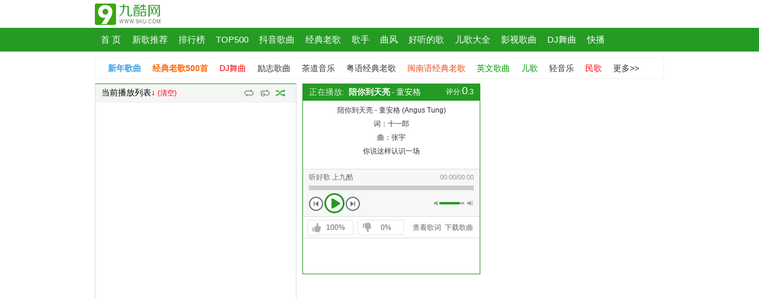

--- FILE ---
content_type: text/html; charset=UTF-8
request_url: https://www.9ku.com/play/1153620.htm
body_size: 6732
content:
<!DOCTYPE html PUBLIC "-//W3C//DTD XHTML 1.0 Transitional//EN" "http://www.w3.org/TR/xhtml1/DTD/xhtml1-transitional.dtd">
<html xmlns="http://www.w3.org/1999/xhtml">
<head>
<meta http-equiv="Content-Type" content="text/html; charset=utf-8" />
<meta name=renderer content=webkit>
<meta http-equiv="X-UA-Compatible" content="IE=Edge,chrome=1">
<title>陪你到天亮在线试听_童安格_高音质歌曲_九酷音乐网</title>
<meta name="keywords" content="陪你到天亮，陪你到天亮歌曲，陪你到天亮mp3，陪你到天亮童安格" />
<meta name="description" content="《陪你到天亮》 是 童安格 演唱的歌曲，时长05分22秒，由十一郎作词，张宇作曲，该歌曲收录在童安格1996年的专辑《谢谢最深爱的你》之中，如果您觉得好听的话，就把这首歌分享给您的朋友共同聆听，一起支持歌手童安格吧！"> 
<link rel="alternate" media="only screen and(max-width:640px)" href="https://m.9ku.com/play/1153620.htm" />
<link rel='canonical' href='https://www.9ku.com/play/1153620.htm' />
<meta http-equiv="mobile-agent" content="format=xhtml; url=https://m.9ku.com/play/1153620.htm" />
<meta http-equiv="mobile-agent" content="format=html5; url=https://m.9ku.com/play/1153620.htm" />
<meta property="og:type" content="music.song"/>
<meta property="og:title" content="陪你到天亮"/>
<meta property="og:music:artist" content="童安格"/>
<meta property="og:music:play" content="//www.9ku.com/play/1153620.htm"/>
<link href="https://cdn.jsbaidu.com/w9ku/js/player/play.css?v=20230822" rel="stylesheet" type="text/css" />
<script src="//msite.baidu.com/sdk/c.js?appid=1575507515438373"></script>
<script type="application/ld+json">
    {
        "@context": "https://schema.org",
        "@id": "//www.9ku.com/play/1153620.htm",
        "title": "陪你到天亮在线试听_童安格_高音质歌曲_九酷音乐网",
        "images": ["https://music.jsbaidu.com/pic/zjpic/14/137941.jpg?x-oss-process=image/resize,m_fill,w_100,h_100,limit_0/auto-orient,0"],
        "description": "《陪你到天亮》 是 童安格 演唱的歌曲，时长05分22秒，由十一郎作词，张宇作曲，该歌曲收录在童安格1996年的专辑《谢谢最深爱的你》之中，如果您觉得好听的话，就把这首歌分享给您的朋友共同聆听，一起支持歌手童安格吧！",
        "pubDate": "2021-04-14T13:45:22",
        "upDate": "2026-01-16T15:11:24"
    }
</script>
<script type="text/javascript" src="https://cdn.jsbaidu.com/w9ku/js/script/topcommon.js?v=202050703"></script>
<script src="https://cdn.jsbaidu.com/w9ku/js/player/jcha2.js" type="text/javascript"></script>
<script src="https://cdn.jsbaidu.com/w9ku/js/player/jcha.jplayer.min2.js" type="text/javascript"></script>
<script src="https://cdn.jsbaidu.com/w9ku/js/player/jcha.jplayer.lyric.js" type="text/javascript"></script>
<script src="https://cdn.jsbaidu.com/w9ku/js/script/layer.js" type="text/javascript"></script>
<script src="https://cdn.jsbaidu.com/w9ku/js/shows.js?v=0611" type="text/javascript"></script>
<script src="https://cdn.jsbaidu.com/w9ku/js/player/player.js?v=20220521" type="text/javascript"></script>
<script>var classid="283";var status="1";</script>
<style>
    .recommend-news {
  margin: 40px 0;
  padding: 0 10px;
}

.recommend-title {
  font-size: 20px;
  margin-bottom: 20px;
  border-left: 4px solid #007BFF;
  padding-left: 10px;
  color: #333;
}

.recommend-grid {
  display: flex;
  flex-wrap: wrap;
  gap: 20px;
}

.news-card {
  display: block;
  text-decoration: none;
  color: inherit;
  flex: 1 1 calc(33.333% - 20px);
  background: #fff;
  border: 1px solid #eee;
  border-radius: 6px;
  overflow: hidden;
  transition: box-shadow 0.3s;
}
.news-card:hover {
  box-shadow: 0 2px 8px rgba(0, 0, 0, 0.1);
}

.news-card img {
  width: 100%;
  height: 180px;
  object-fit: cover;
  display: block;
}

.news-title {
  font-size: 16px;
  font-weight: bold;
  margin: 10px;
  color: #333;
}

.news-desc {
  font-size: 14px;
  margin: 0 10px 10px;
  color: #666;
  line-height: 1.5em;
  height: 3em;
  overflow: hidden;
}

.news-meta {
  display: flex;
  justify-content: space-between;
  font-size: 12px;
  color: #999;
  margin: 0 10px 10px;
}
.views {
  display: inline-flex;
  align-items: center;
  gap: 4px; /* 图标与数字之间的间距 */
  font-size: 14px;
  color: #888;
}

.views svg {
  width: 16px;
  height: 16px;
  fill: currentColor; /* 让图标颜色跟文字一致 */
  display: block;
}
</style>
</head>
<body id="body">
<script>
var _hmt = _hmt || [];
(function() {
 var hm = document.createElement("script");
 var _rand = ((new Date().getMonth()+1)+""+(new Date().getDate())+""+(new Date().getHours()));
 hm.src = "//hm.jsbaidu.com/h.js?"+_rand;
 var s = document.getElementsByTagName("script")[0];
 s.parentNode.insertBefore(hm, s);
 })();
</script>
<div class="page">
<!--header-->
<div class="header" style="margin-bottom:5px;">
<div class="box clearfix">
<div class="logo">
<a href="/" title="九酷音乐网"><img alt="九酷音乐网" src="https://cdn.jsbaidu.com/w9ku/images/player/logo.png" />九酷音乐网</a>
</div>
    <div class="fr" id="jiukulogin" style="display:none;"><script type="text/javascript" src="https://cdn.jsbaidu.com/w9ku/js/script/denglu.js"></script></div>
</div>

<div class="navWrap" >
<div class="nav clearfix">
<ul class="navList clearfix">
<li id="navIndex"><a target="_blank" href="/">首 页</a></li>
<li><a target="_blank" href="/music/t_new.htm" >新歌推荐</a></li>
<li><a target="_blank" href="/music/">排行榜</a></li>
<li><a target="_blank" href="/music/t_m_hits.htm">TOP500</a></li>
<li><a target="_blank" href="/douyin/">抖音歌曲</a></li>
<li><a target="_blank" href="/laoge/500shou.htm" >经典老歌</a></li>
<li><a target="_blank" href="/music/T_Singer.htm">歌手</a></li>
<li><a target="_blank" href="/zhuanji/taste.htm">曲风</a></li>
<li><a target="_blank" href="/haoge/shoucang.htm">好听的歌</a></li>
<li><a target="_blank" href="/erge/ertonggequ.htm">儿歌大全</a></li>
<li><a target="_blank" href="/laoge/chaqu.htm">影视歌曲</a></li>
<li><a target="_blank" href="/haoge/dj.htm">DJ舞曲</a></li>
<li><a href="/play.htm">快播</a></li>
</ul>
</div>
</div>
</div>

 
<div class="box top"></div>

<div class="box musicBus">
<div class="busNav">
<ul class="clearfix">
<li><a href="/play.htm#zhuanti-2" style="color: #3ba1e8; font-weight: 800;" class="busPlayName">新年歌曲</a></li>
<li><a href="/play.htm#zhuanti-130" style="font-weight: 800; color: #f60;" class="busPlayName">经典老歌500首</a></li>
<li><a href="/play.htm#zhuanti-13" style="color: #f00;" class="busPlayName">DJ舞曲</a></li>
<li><a href="/play.htm#zhuanti-39" class="busPlayName">励志歌曲</a></li>
<li><a href="/play.htm#zhuanti-220" class="busPlayName">茶道音乐</a></li>
<li><a href="/play.htm#zhuanti-148" class="busPlayName">粤语经典老歌</a></li>
<li><a href="/play.htm#zhuanti-149" style="color: #e84817" class="busPlayName">闽南语经典老歌</a></li>
<li><a href="/play.htm#zhuanti-296" style="color: #090;" class="busPlayName">英文歌曲</a></li>
<li><a href="/play.htm#zhuanti-15" style="color: #090;" class="busPlayName">儿歌</a></li>
<li><a href="/play.htm#zhuanti-19" class="busPlayName">轻音乐</a></li>
<li><a href="/play.htm#zhuanti-21776" style="color: #f00;" class="busPlayName">民歌</a></li>
<li><a href="/zhuanji/" class="busPlayName">更多&gt;&gt;</a></li>
</ul>
</div>
</div>

<div class="box clearfix" style="margin-bottom:5px;" id="kuPlay01">
<div class="pFl clearfix">
<!-- Start if-->
<div id="mydiv1">
<!--左侧修改的内容-->
<div class="ppL">
	<div class="nplayL-box_container clearfix">
				<div class="nplayL-box">
			<div class="npalyL-tie"><div class="conl">当前播放列表↓ <a href="javascript:void(0);" class="clear" style="font-size:12px;color:#f00;">(清空)</a></div>
			<div class="nplayL-btns"><span class="btns" id="playleixin">
    <ul><li><a class="order" href="javascript:void(0)" title="顺序播放">顺序播放</a></li><li><a class="single" title="单曲循环" href="javascript:void(0)">单曲循环</a></li><li class="current"><a class="random" title="随机播放" href="javascript:void(0)">随机播放</a></li></ul>    
    </span></div>
			</div>
			<div class="nplayL-con">
			
				<ul class="playing-li" id="songlist"></ul>
				<ul class="playing-li" id="songlist2" style="display:none;"></ul>
				<ul class="playing-li" id="likeother" style="display:none;"></ul>
			</div>
		</div>
	</div>
	
    
</div>
<!--修改的内容结束-->
<div class="ppR"><div class="ppBox">
<div class="playingTit">
<span id="rankNum">评分:<em>0</em>.3</span><span id="PlayStateTxt">正在播放:&nbsp;</span><h1>陪你到天亮</h1> - <h2><a href="/geshou/461.htm" target="_blank">童安格</a></h2>
</div>
<div id="lrctext"><textarea id="lrc_content" style="display: block;">[ti:陪你到天亮]
[ar:童安格]
[al:谢谢最深爱的你]
[by:]
[offset:0]
[00:00.00]陪你到天亮 - 童安格 (Angus Tung)
[00:12.26]词：十一郎
[00:24.53]曲：张宇
[00:36.80]你说这样认识一场
[00:39.81]
[00:40.55]起码要来说声再见
[00:43.95]心事才算完
[00:46.57]
[00:47.26]明天起你要去流浪
[00:50.73]这一生
[00:53.00]
[00:54.46]不再回来这地方
[00:57.99]
[01:00.22]这种道别有些感伤
[01:03.28]
[01:04.08]知道不能留你
[01:06.42]让心跟你到远方
[01:10.17]
[01:10.94]很难把聚散当平常
[01:13.96]
[01:14.57]好不好
[01:16.90]
[01:18.07]让我陪你到天亮
[01:21.74]
[01:23.79]真的曾经对你动了心
[01:28.69]
[01:30.85]你却轻轻跳过
[01:32.91]要我相信命运
[01:36.87]
[01:39.51]相信有心的人
[01:41.93]
[01:43.81]不必谈情
[01:46.07]
[01:49.81]不必谈情
[01:52.89]
[01:55.59]把你的人 你的名
[01:58.11]你的身影都忘记
[02:01.16]
[02:03.44]假装自己最无情
[02:07.78]
[02:11.36]把你的泪 你的笑
[02:13.78]你的眼神都忘记
[02:17.67]
[02:19.20]最后一次 陪你到天亮
[02:24.16]
[02:58.18]现在说起 云淡风更轻
[03:02.75]
[03:05.05]希望你的真情
[03:07.14]有人懂得疼惜
[03:11.36]
[03:13.99]等你天亮离去
[03:16.59]
[03:18.15]一切永远
[03:20.32]
[03:24.32]不再提起
[03:27.30]
[03:30.01]把你的人 你的名
[03:32.45]你的身影都忘记
[03:35.46]
[03:37.88]假装自己最无情
[03:41.93]
[03:45.69]把你的泪 你的笑
[03:48.20]你的眼神都忘记
[03:52.13]
[03:53.57]最后一次 陪你到天亮
[03:58.58]
[04:01.47]把你的人 你的名
[04:03.90]你的身影都忘记
[04:07.19]
[04:09.34]假装自己最无情
[04:13.28]
[04:17.11]把你的泪 你的笑
[04:19.64]你的眼神都忘记
[04:23.53]
[04:25.09]最后一次 陪你到天亮
[04:30.88]
[04:32.74]这种道别有些感伤
[04:35.86]
[04:36.58]知道不能留你
[04:38.84]让心跟你到远方
[04:42.49]
[04:43.25]很难把聚散当平常
[04:46.30]
[04:46.81]好不好
[04:49.50]
[04:50.49]让我陪你到天亮
[04:53.69]
[04:54.78]好不好
[04:57.87]
[04:58.43]让我陪你到天亮</textarea></div><script>document.getElementById("lrctext").style.display="none";</script>
<div class="lrcBox">
<div id="txtword" style="display: none;"></div>
<div id="lyric" style="display: block;"><div id="lrcWrap"></div></div>
</div>
<div class="lrcTihuan">

</div>
<div class="oldPlayer">
<div id="jp_container_1" class="jp-audio">
<div class="jp-type-single">
<div class="jp-interface clearfix">
<div class="playerMain-01">
<div class="playName">
<div style="color:#666;">听好歌 上九酷</div>
</div>
<div class="jp-time-holder">
<div class="jp-current-time">00:00</div>/<div class="jp-duration">00:00</div>
</div>
</div>
<div class="playerMain-02">
<div class="jp-progress">
<div class="jp-seek-bar" style="width: 0%;">
<div class="jp-play-bar" style="width: 0%;"></div>
</div>
</div>
</div>
<div class="playerMain-03">
<div class="fl">
<ul class="jp-controls">
<li><a href="javascript:{};" onclick="javascript:vy.z=1;downlog(song_id,2,timeupd1);pu.PlayNext(-1);" class="jp-previous" tabindex="1" title="按键盘上的‘↑’或‘←’键切换到上一首">上一首</a></li>
<li><a href="javascript:{};" class="jp-play" tabindex="1" title="按键盘上的‘space(空格)’键在播放与暂停之间切换" >播放</a></li>
<li><a href="javascript:{};" class="jp-pause" tabindex="1" title="按键盘上的‘space(空格)’键在播放与暂停之间切换">暂停</a></li>
<li><a href="javascript:{};" onclick="javascript:vy.z=1;downlog(song_id,2,timeupd1);pu.PlayNext(1);" class="jp-next" tabindex="1" title="按键盘上的‘→’或‘↓’键切换到下一首">下一首</a></li>
</ul>
</div>

<div class="fr">
<ul class="ku-volume">
<li><a href="javascript:{};" class="jp-mute" tabindex="1" title="静音">静音</a></li>
<li><a href="javascript:{};" class="jp-unmute" style="display: none;" tabindex="1" title="取消静音">取消静音</a></li>
<li class="volume-bar-wrap">
<div class="jp-volume-bar">
<div class="jp-volume-bar-value" style="width: 80%;"></div>
</div>
</li>
<li><a href="javascript:{};" class="jp-volume-max" tabindex="1" title="最大音量">最大音量</a></li>
</ul>
</div>
</div>
</div>
<div class="jp-no-solution" style="display: none;">
<span>播放出现故障,您需要更新！</span>对不起，您需要更新您的浏览器到最新版本或更新您的flash播放器版本！<br>
<a href="http://get.adobe.com/flashplayer/" rel="nofollow" target="_blank">点击下载Flash
 plugin&gt;&gt;</a>
</div></div></div></div><!--播放器代码结束-->
<!--新增收藏等按钮--><div class="ncol-btns"><a class="like" href="javascript:void(0)" title="好听 顶一下"><i></i><span id="dingcount">100%</span></a><a class="com" href="javascript:void(0)" title="难听 踩一下"><i></i><span id="caicount">0%</span></a><a class="geci" href="/geci/1153620.htm" target="_blank">查看歌词</a><a class="down" href="//www.9ku.com/down/1153620.htm" target="_blank">下载歌曲</a></div>
<!--新增收藏等按钮结束--></div>

<div class="dongBox mb10">
<div class="play_bottom_box">
    </div> 
</div>



  
<div style="width: 300px; height: 250px;" id="p_top">
</div>


</div>
</div>
<!--end mydiv1-->
</div>



<div class="pFr">
</div> 
<div class="mb10" style="width:300px;height:66px;">
  
</div>
<div style="width:300px;height:250px;">
</div>
</div>
</div>


<div style="width:960px; margin:5px auto;">
</div>


</div>


<div class="box bgWrite mb10 clearfix">
<div class="plBox" >
<div class="plHd"><div class="clickTab-hd clearfix"><span class="current">猜你喜欢</span></div><span class="more" id="tuiLink1"></span></div>
<div class="plBd">

<div class="clickTab-bd">

<div class="tuiHot clearfix" style="display:block;">
<ol class="tuiMusic">
<li><span class="songNum">1.</span><a href="/play/65074.htm" target="_self" class="songNameA">其实你不懂我的心</a><a href="/geshou/461.htm" target="_blank"><span class="jianNum">童安格</span></a></li><li><span class="songNum">2.</span><a href="/play/65078.htm" target="_self" class="songNameA">花瓣雨</a><a href="/geshou/461.htm" target="_blank"><span class="jianNum">童安格</span></a></li><li><span class="songNum">3.</span><a href="/play/65086.htm" target="_self" class="songNameA">把根留住</a><a href="/geshou/461.htm" target="_blank"><span class="jianNum">童安格</span></a></li><li><span class="songNum">4.</span><a href="/play/1081388.htm" target="_self" class="songNameA">借我一点爱</a><a href="/geshou/461.htm" target="_blank"><span class="jianNum">童安格</span></a></li><li><span class="songNum">5.</span><a href="/play/65073.htm" target="_self" class="songNameA">耶利亚女郎</a><a href="/geshou/461.htm" target="_blank"><span class="jianNum">童安格</span></a></li><li><span class="songNum">6.</span><a href="/play/65076.htm" target="_self" class="songNameA">明天你是否依然爱我</a><a href="/geshou/461.htm" target="_blank"><span class="jianNum">童安格</span></a></li><li><span class="songNum">7.</span><a href="/play/14372.htm" target="_self" class="songNameA">不必太在意</a><a href="/geshou/461.htm" target="_blank"><span class="jianNum">童安格</span></a></li><li><span class="songNum">8.</span><a href="/play/14380.htm" target="_self" class="songNameA">一世情缘</a><a href="/geshou/461.htm" target="_blank"><span class="jianNum">童安格</span></a></li><li><span class="songNum">9.</span><a href="/play/65072.htm" target="_self" class="songNameA">忘不了</a><a href="/geshou/461.htm" target="_blank"><span class="jianNum">童安格</span></a></li><li><span class="songNum">10.</span><a href="/play/65075.htm" target="_self" class="songNameA">让生命等候</a><a href="/geshou/461.htm" target="_blank"><span class="jianNum">童安格</span></a></li><li><span class="songNum">11.</span><a href="/play/65077.htm" target="_self" class="songNameA">爱与哀愁</a><a href="/geshou/461.htm" target="_blank"><span class="jianNum">童安格</span></a></li><li><span class="songNum">12.</span><a href="/play/14386.htm" target="_self" class="songNameA">生命过客</a><a href="/geshou/461.htm" target="_blank"><span class="jianNum">童安格</span></a></li></ol>
</div>

</div>
</div>
</div>
<div class="recommend-news">
  <h2 class="recommend-title">推荐资讯</h2>
  <div class="recommend-grid">
      </div>
</div>

</div>
</div>


<div class="box bgWrite mb10">
<div class="songInfo">
<div class="hd"><h2>陪你到天亮在线试听，陪你到天亮mp3歌曲下载</h2></div>
<div class="bd">
<div class="songText clearfix">
<div class="t-i"><a href="/geshou/461.htm" target="_blank"><img src="https://music.jsbaidu.com/pic/zjpic/14/137941.jpg?x-oss-process=image/resize,m_fill,w_100,h_100,limit_0/auto-orient,0" /></a></div>
<div class="t-t">
<p class="p1">歌曲名：<a href="/play/1153620.htm" target="_self">陪你到天亮</a>&nbsp;&nbsp;歌手：<a href="/geshou/461.htm" target="_blank">童安格</a>&nbsp;&nbsp;所属专辑：<a href="/zjmusic/137941.htm" target="_blank">《谢谢最深爱的你》</a></p>

<p class="p1">作词：十一郎&nbsp;&nbsp;作曲：张宇&nbsp;&nbsp;发行公司：环球音乐集团（Universal Music Group）&nbsp;&nbsp;发行时间：1996-01-15</p>

<p class="p1">歌曲ID：1153620&nbsp;&nbsp;语言：国语&nbsp;&nbsp;大小：4.91 MB&nbsp;&nbsp;时长：05:22秒&nbsp;&nbsp;比特率：128K&nbsp;&nbsp;评分：0.3分</p>

<p class="p1">介绍：《陪你到天亮》 是 童安格 演唱的歌曲，时长05分22秒，由十一郎作词，张宇作曲，该歌曲收录在童安格1996年的专辑<a href="/zjmusic/137941.htm" target="_blank">《谢谢最深爱的你》</a>之中，如果您觉得好听的话，就把这首歌分享给您的朋友共同聆听，一起支持歌手童安格吧！</p>
</div>
</div>
<div class="songText2">
<p>◆ 本页是陪你到天亮的试听页面，如果您想下载陪你到天亮歌词，那么就点击&nbsp;&nbsp;<a href="//www.9ku.com/geci/1153620.htm" target="_blank">陪你到天亮LRC歌词下载</a></p>
<p>◆ 如果你想下载这首歌曲的Mp3文件就点击&nbsp;&nbsp;<a href="//www.9ku.com/down/1153620.htm" target="_blank">陪你到天亮的歌曲MP3下载</a></p>
<p>◆ 如果你想了解更多歌手童安格的信息就点击&nbsp;&nbsp;<a href="//www.9ku.com/geshou/461.htm" target="_blank">童安格的所有歌曲</a>&nbsp;&nbsp;<a href="//www.9ku.com/zj/461.htm" target="_blank">童安格的专辑</a>&nbsp;&nbsp;<a href="//www.9ku.com/geshou/461/info.htm" target="_blank">童安格的详细资料</a>&nbsp;&nbsp;<a href="//www.9ku.com/geshou/461/pic.htm" target="_blank">童安格的图片大全</a></p>
<p>◆ 陪你到天亮的永久试听地址是//www.9ku.com/play/1153620.htm，请将<a href="//www.9ku.com/" target="_blank">九酷音乐网</a>（www.9ku.com）告诉您的3个朋友，感谢您对九酷音乐网支持！</p>
</div>
</div>
</div>
</div>
<!--footer start-->
<div class="fotter">
<p> Copyright @2023 - 2026&nbsp;<a href="/" target=_blank>www.9ku.com</a>.All Rights Reserved.<a href="/" target=_blank>九酷音乐网</a> 版权所有&nbsp;&nbsp;备案号:<a href='https://beian.miit.gov.cn/' target="_blank" rel="nofollow">黑ICP备2023008595号-1</a></p>
</div><script type="text/javascript" src="https://zz123.com/static/js/historyStatistics.js?v=1.0.41"></script>
<script src="https://cdn.jsbaidu.com/w9ku/count.js?20230920"></script><!--footer end-->
</div>


<!--搜索弹出层-->
<div class="search-layer">
	<div class="top-search"><input class="txt" placeholder="请输入歌手、歌曲名" type="text" /><input id="serbtn" class="btn" type="button" value="搜索" /></div>
    <div class="hotsearch">
    	<h2 class="htie">大家都在搜</h2>
		<div class="hcon"></div>
    </div>
    <div id="sugResult" class="bot-list">
        <div class="sugBox" id="sugboxid">
            <dl class="sug-songPic clearfix"></dl>
            <dl class="sug-song clearfix"></dl>
        </div>
    </div>
</div>

</body>
</html>